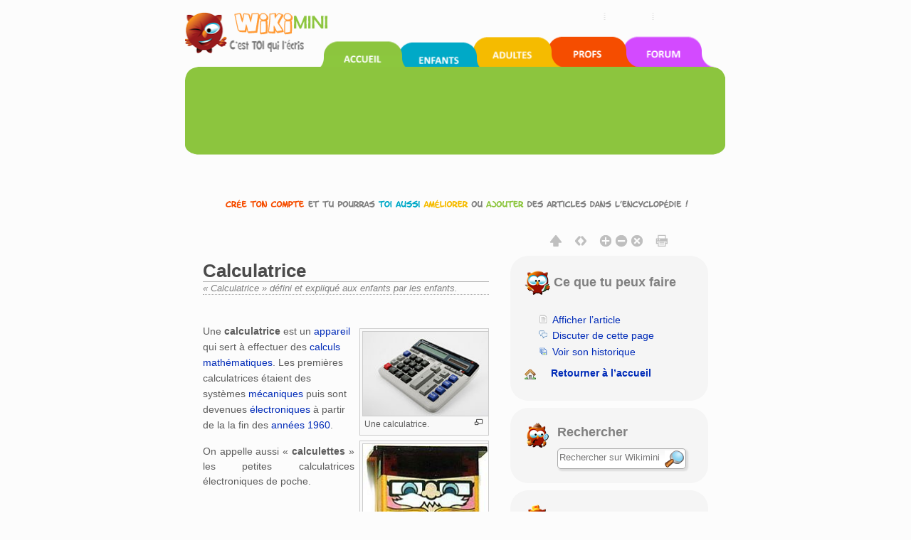

--- FILE ---
content_type: text/html; charset=UTF-8
request_url: https://fr.wikimini.org/wiki/Calculatrice
body_size: 7801
content:
        <!DOCTYPE html>
<html class="client-nojs" lang="fr" dir="ltr">
<head>
<meta charset="UTF-8"/>
<title>Calculatrice — Wikimini, l’encyclopédie pour enfants</title>
<script>document.documentElement.className = document.documentElement.className.replace( /(^|\s)client-nojs(\s|$)/, "$1client-js$2" );</script>
<script>(window.RLQ=window.RLQ||[]).push(function(){mw.config.set({"wgCanonicalNamespace":"","wgCanonicalSpecialPageName":false,"wgNamespaceNumber":0,"wgPageName":"Calculatrice","wgTitle":"Calculatrice","wgCurRevisionId":217057,"wgRevisionId":217057,"wgArticleId":8650,"wgIsArticle":true,"wgIsRedirect":false,"wgAction":"view","wgUserName":null,"wgUserGroups":["*"],"wgCategories":["Mathématiques","Grandes inventions","Informatique"],"wgBreakFrames":false,"wgPageContentLanguage":"fr","wgPageContentModel":"wikitext","wgSeparatorTransformTable":[",\t."," \t,"],"wgDigitTransformTable":["",""],"wgDefaultDateFormat":"dmy","wgMonthNames":["","janvier","février","mars","avril","mai","juin","juillet","août","septembre","octobre","novembre","décembre"],"wgMonthNamesShort":["","jan","fév","mar","avr","mai","juin","juil","août","sep","oct","nov","déc"],"wgRelevantPageName":"Calculatrice","wgRelevantArticleId":8650,"wgRequestId":"a833313e73f1363320ee7f60","wgIsProbablyEditable":false,"wgRestrictionEdit":[],"wgRestrictionMove":[],"wgMediaViewerOnClick":true,"wgMediaViewerEnabledByDefault":true,"wgULSAcceptLanguageList":[],"wgULSCurrentAutonym":"français","wgWikiEditorEnabledModules":{"toolbar":true,"dialogs":true,"hidesig":true,"preview":true,"publish":true},"wgVisualEditor":{"pageLanguageCode":"fr","pageLanguageDir":"ltr","usePageImages":false,"usePageDescriptions":false},"wgCategoryTreePageCategoryOptions":"{\"mode\":0,\"hideprefix\":20,\"showcount\":true,\"namespaces\":false}","wgVisualEditorToolbarScrollOffset":0,"wgEditSubmitButtonLabelPublish":false});mw.loader.state({"site.styles":"ready","noscript":"ready","user.styles":"ready","user.cssprefs":"ready","user":"ready","user.options":"loading","user.tokens":"loading","ext.uls.nojs":"ready","ext.visualEditor.desktopArticleTarget.noscript":"ready","mediawiki.legacy.shared":"ready","mediawiki.legacy.commonPrint":"ready","mediawiki.sectionAnchor":"ready","mediawiki.skinning.interface":"ready","skins.wikimini.styles":"ready"});mw.loader.implement("user.options@1x2qlv5",function($,jQuery,require,module){mw.user.options.set({"variant":"fr"});});mw.loader.implement("user.tokens@0nzouax",function ( $, jQuery, require, module ) {
mw.user.tokens.set({"editToken":"+\\","patrolToken":"+\\","watchToken":"+\\","csrfToken":"+\\"});/*@nomin*/;

});mw.loader.load(["mediawiki.page.startup","mmv.head","ext.uls.init","ext.visualEditor.desktopArticleTarget.init","swiffy.fr.js","skins.wikimini.js"]);});</script>
<link rel="stylesheet" href="/w/load.php?debug=false&amp;lang=fr&amp;modules=ext.uls.nojs%7Cext.visualEditor.desktopArticleTarget.noscript%7Cmediawiki.legacy.commonPrint%2Cshared%7Cmediawiki.sectionAnchor%7Cmediawiki.skinning.interface%7Cskins.wikimini.styles&amp;only=styles&amp;skin=wikimini"/>
<script async="" src="/w/load.php?debug=false&amp;lang=fr&amp;modules=startup&amp;only=scripts&amp;skin=wikimini"></script>
<meta name="ResourceLoaderDynamicStyles" content=""/>
<link rel="stylesheet" href="/w/load.php?debug=false&amp;lang=fr&amp;modules=site.styles&amp;only=styles&amp;skin=wikimini"/>
<meta name="generator" content="MediaWiki 1.28.0"/>
<meta name="viewport" content="width=device-width, initial-scale=1.0"/>
<link rel="canonical" href="https://fr.wikimini.org/wiki/Calculatrice"/>
<link rel="shortcut icon" href="/favicon.ico"/>
<link rel="search" type="application/opensearchdescription+xml" href="/w/opensearch_desc.php" title="Wikimini, l’encyclopédie pour enfants (fr)"/>
<link rel="EditURI" type="application/rsd+xml" href="https://fr.wikimini.org/w/api.php?action=rsd"/>
<!--[if lt IE 7]><style type="text/css">body{behavior:url("/w/skins/Wikimini/resources/htc/csshover.min.htc")}</style><![endif]-->
</head>
<body class="mediawiki ltr sitedir-ltr mw-hide-empty-elt ns-0 ns-subject page-Calculatrice rootpage-Calculatrice skin-wikimini action-view">	<script>
		var flashButton ='button=1'
	</script>
    <!-- modal -->
    <div class="modal" id="uploadModal" tabindex="-1" role="dialog" aria-labelledby="myModalLabel" aria-hidden="true">
        <div class="modal-dialog">
            <div class="modal-content">
                <div class="modal-header">
                    <button type="button" class="close" data-dismiss="modal" aria-hidden="true">&times;</button>
                     <h4 class="modal-title">Upload</h4>

                </div>
                <div class="modal-body">
                    <iframe id="stockIframe" data-src="https://stock.wikimini.org/wiki/Special:Upload" src="" width="770" height="500"></iframe>
                </div>
                <div class="modal-footer">
                    <button type="button" class="btn btn-default" data-dismiss="modal">Close</button>
                </div>
            </div>
            <!-- /.modal-content -->
        </div>
        <!-- /.modal-dialog -->
    </div>
    <!-- /.modal -->
	<div class="mw-body container" role="main">
		    		        	<div id="mobile-p-search" role="search" class="mobile-search-box text-left">
    		        		<div class="search-content">

    							<form action="/w/index.php" id="searchform">
    								    								<div id="simpleSearch">
    									    								<input type="search" name="search" placeholder="Rechercher sur Wikimini" title="Chercher dans Wikimini [f]" accesskey="f" id="searchInput"/><input type="hidden" value="Spécial:Recherche" name="title"/><input type="submit" name="fulltext" value="Rechercher" title="Rechercher les pages comportant ce texte." id="mw-searchButton" class="searchButton mw-fallbackSearchButton"/><input type="submit" name="go" value="Lire" title="Aller vers une page portant exactement ce nom si elle existe." id="searchButton" class="searchButton"/>    									</div>
    							</form>
    						</div>
    					</div>

    	    			<div class="row hidden-xs">
			<div id="swiffycontainer" style="width: 760px; height: 278px">
            		</div>
		</div>
        <div class="row visible-xs-block" id="mobileNav">
			<nav class="navbar navbar-default navbar-wikimini">
			  <div class="container-fluid">
			    <div class="navbar-header">
			      <button type="button" class="navbar-toggle collapsed" data-toggle="collapse" data-target="#mainNav" aria-expanded="false">
			        <span class="sr-only">Toggle navigation</span>
			        <span class="icon-bar"></span>
			        <span class="icon-bar"></span>
			        <span class="icon-bar"></span>
			      </button>

				<a href="/wiki/Accueil" class="navbar-brand">
					<img src="/w/skins/Wikimini/resources/images/logofr.png"	alt="Wikimini, l’encyclopédie pour enfants"/>
				</a>

			    </div>

			    <!-- Nav -->
			    <div class="collapse navbar-collapse" id="mainNav">
			      <ul class="nav navbar-nav">
			        <li class="active wm-home"><a href="/" title="Wikimini, l&#039;encyclopédie pour enfants et adolescents">Accueil</a></li>
			        <li class="wm-children"><a href="/wiki/Wikimini:Enfants_et_ados" title="Pour les enfants et les adolescents">Coin des enfants</a></li>
			        <li class="wm-adults"><a href="/wiki/Wikimini:Adultes" title="Pour les adultes et grands adolescents">Coin des adultes</a></li>
			        <li class="wm-teachers"><a href="/wiki/Wikimini:Enseignants" title="Pour les enseignants et professionnels de l&#039;éducation">Coin des enseignants</a></li>
			        <li class="wm-forum"><a href="/wiki/Special:AWCforum" title="Forum de discussion de Wikimini" title="Forum de discussion">Forum de discussion</a></li>
			        <li class="wm-help"><a href="/wiki/Aide:Accueil" title="Besoin d&#039;aide?">Aide</a></li>
			      </ul>
			    </div>
			  </div>
			</nav>
        </div>
        <div class="row">

	                <div id="siteNotice"><div id="localNotice" lang="fr" dir="ltr"><div class="center"><div class="floatnone"><div class="noresize"><a href="/wiki/Sp%C3%A9cial:UserLogin/signup" title="Cr&#xe9;e un compte pour modifier l'encyclop&#xe9;die"><img alt="Inscris-toi pour &#xe9;crire dans l'encyclop&#xe9;die Wikimini!" src="https://stock.wikimini.org/w/images/d/d0/Wikimini-anonnotice-create_an_account-fr.gif" width="710" height="13" data-file-width="710" data-file-height="13"/></a></div></div></div>
</div></div>
                        <div class="mw-indicators">
</div>

      </div>
      <div class="row">
      			<div class="mobile-tool-box text-center">
			<div>
	    		<div class="dropdown">
					  <button class="btn btn-default dropdown-toggle" type="button" id="dropdownMenu1" data-toggle="dropdown" aria-haspopup="true" aria-expanded="true">
					    Ce que tu peux faire					    <span class="caret"></span>
					  </button>
					  <ul class="dropdown-menu" aria-labelledby="dropdownMenu1">

																								<li class="ca-talk" class="new"><a href="/w/index.php?title=Discussion:Calculatrice&amp;action=edit&amp;redlink=1"ca-talk>Discuter de cette page</a></li>
																												<li class="ca-history"><a href="/w/index.php?title=Calculatrice&amp;action=history"ca-history>Voir son historique</a></li>
												

														<li class="ca-home"><a href="/" title="Retourner à la page principale de Wikimini [z]" accesskey="z">Retourner à l’accueil</a></li>


					  </ul>
				</div>
			</div>
	    </div>
	    		      </div>

	        <div id="fluid-row" class="row  fluid-candidate">

				        <div id="fluid-content" class="col-md-7">
				        <div  id="content">
			<h1 id="firstHeading" class="firstHeading" lang="fr">
			Calculatrice			</h1>

			</h1>
						<div id="bodyContent" class="mw-body-content">
									<div id="siteSub">« Calculatrice » défini et expliqué aux enfants par les enfants.</div>
													
					<!-- AddThis Button BEGIN -->
					<div class="addthis_toolbox addthis_default_style" style="padding: 18px 0 5px;">
						<a class="addthis_button_facebook_like" fb:like:layout="button_count"></a>
						<a class="addthis_button_tweet" tw:via="Wikimini"></a>
						<a class="addthis_button_google_plusone" g:plusone:size="medium"></a>
					</div>
					<!-- AddThis Button END -->
								<div id="contentSub"></div>
												<div id="jump-to-nav" class="mw-jump">
					Aller à :					<a href="#mw-head">navigation</a>, 					<a href="#p-search">rechercher</a>
				</div>
				<div id="mw-content-text" lang="fr" dir="ltr" class="mw-content-ltr"><div class="thumb tright"><div class="thumbinner" style="width:182px;"><a href="/wiki/Fichier:Calculatrice_Sharp-3789.jpg" class="image"><img alt="" src="https://stock.wikimini.org/w/images/thumb/a/ae/Calculatrice_Sharp-3789.jpg/180px-Calculatrice_Sharp-3789.jpg" width="180" height="120" class="thumbimage" srcset="https://stock.wikimini.org/w/images/thumb/a/ae/Calculatrice_Sharp-3789.jpg/270px-Calculatrice_Sharp-3789.jpg 1.5x, https://stock.wikimini.org/w/images/thumb/a/ae/Calculatrice_Sharp-3789.jpg/360px-Calculatrice_Sharp-3789.jpg 2x" data-file-width="3554" data-file-height="2379" /></a>  <div class="thumbcaption"><div class="magnify"><a href="/wiki/Fichier:Calculatrice_Sharp-3789.jpg" class="internal" title="Informations sur cette image"></a></div>Une calculatrice.</div></div></div> <div class="thumb tright"><div class="thumbinner" style="width:182px;"><a href="/wiki/Fichier:Calculatrice_%C3%A9lectronique-2283.jpg" class="image"><img alt="" src="https://stock.wikimini.org/w/images/thumb/0/05/Calculatrice_%C3%A9lectronique-2283.jpg/180px-Calculatrice_%C3%A9lectronique-2283.jpg" width="180" height="270" class="thumbimage" srcset="https://stock.wikimini.org/w/images/0/05/Calculatrice_%C3%A9lectronique-2283.jpg 1.5x" data-file-width="223" data-file-height="334" /></a>  <div class="thumbcaption"><div class="magnify"><a href="/wiki/Fichier:Calculatrice_%C3%A9lectronique-2283.jpg" class="internal" title="Informations sur cette image"></a></div>Une calculatrice électronique pour enfants.</div></div></div>Une <b>calculatrice</b> est un <a href="/wiki/Appareil" title="Appareil">appareil</a> qui sert à effectuer des <a href="/wiki/Calcul_(math%C3%A9matiques)" title="Calcul (mathématiques)">calculs</a> <a href="/wiki/Math%C3%A9matiques" title="Mathématiques">mathématiques</a>. Les premières calculatrices étaient des systèmes <a href="/wiki/M%C3%A9canique" title="Mécanique">mécaniques</a> puis sont devenues <a href="/wiki/%C3%89lectronique" title="Électronique">électroniques</a> à partir de la la fin des <a href="/wiki/Ann%C3%A9es_1960" title="Années 1960">années 1960</a>. 
<p>On appelle aussi «&#160;<b>calculettes</b>&#160;» les petites calculatrices électroniques de poche.
</p>
<!-- 
NewPP limit report
Cached time: 20260120123842
Cache expiry: 86400
Dynamic content: false
CPU time usage: 0.009 seconds
Real time usage: 0.011 seconds
Preprocessor visited node count: 1/1000000
Preprocessor generated node count: 4/1000000
Post‐expand include size: 0/2097152 bytes
Template argument size: 0/2097152 bytes
Highest expansion depth: 1/40
Expensive parser function count: 0/100
-->

<!-- 
Transclusion expansion time report (%,ms,calls,template)
100.00%    0.000      1 - -total
-->

<!-- Saved in parser cache with key wikimini_frwiki:pcache:idhash:8650-0!*!0!*!*!2!* and timestamp 20260120123842 and revision id 217057
 -->
</div>				<div id="catlinks"><div id="catlinks" class="catlinks" data-mw="interface"><div id="mw-normal-catlinks" class="mw-normal-catlinks"><a href="/wiki/Sp%C3%A9cial:Cat%C3%A9gories" title="Spécial:Catégories">Catégories</a> : <ul><li><a href="/wiki/Cat%C3%A9gorie:Math%C3%A9matiques" title="Catégorie:Mathématiques">Mathématiques</a></li><li><a href="/wiki/Cat%C3%A9gorie:Grandes_inventions" title="Catégorie:Grandes inventions">Grandes inventions</a></li><li><a href="/wiki/Cat%C3%A9gorie:Informatique" title="Catégorie:Informatique">Informatique</a></li></ul></div></div></div><!-- end content -->


					        	</div>
	        </div>



	        </div>

				        <div  id="fluid-sidebar" class="col-md-5  text-center"  id="bodyTools">


			<!-- Options (print, home, etc.)  -->
				<div class="OptionsBox">
				   <div class="visualClear"><span id="OptionsTexte" class="OptionsTexte_Hidden"></span></div>
				   <div id="MenuOptions">
				  <!--   -->
             <a id="HeaderButton" data-toggle="tooltip" data-original-title="Réduire l&#039;en-tête" data-text1="Réduire l&#039;en-tête"  data-text2="Afficher l&#039;en-tête">
              <img class="MenuOptionsBouton" src="/w/skins/Wikimini/resources/images/hide-header-b.png" alt="$this->msg( 'wikimini-tooltip-reduce-header' ) ?>"></a>

					   <img src="/w/skins/Wikimini/resources/images/blank-18x18.png" width="9">

					   <a id="SiteWidth" data-toggle="tooltip" data-original-title="Afficher le site en pleine largeur" data-text1="Afficher le site en pleine largeur"  data-text2="Afficher le site en largeur réduite">
             <img class="MenuOptionsBouton" src="/w/skins/Wikimini/resources/images/expand-b.png" alt="Afficher le site en pleine largeur"></a>


					   <img src="/w/skins/Wikimini/resources/images/blank-18x18.png" width="9">

					   <a id="IncreaseFont" data-toggle="tooltip" data-original-title="Augmenter la taille de la police">
             <img class="MenuOptionsBouton" src="/w/skins/Wikimini/resources/images/font-plus-b.png" alt="Augmenter la taille de la police"></a>
					   <a id="DecreaseFont" data-toggle="tooltip" data-original-title="Diminuer la taille de la police">
              <img class="MenuOptionsBouton" src="/w/skins/Wikimini/resources/images/font-minus-b.png" alt="Diminuer la taille de la police"></a>
					   <a id="DefaultFontSize" data-toggle="tooltip" data-original-title="Rétablir la taille de la police">
					   	<img class="MenuOptionsBouton" src="/w/skins/Wikimini/resources/images/font-default-b.png" alt="Rétablir la taille de la police"></a>

					   <img src="/w/skins/Wikimini/resources/images/blank-18x18.png" width="9">

					   <a id="PrintVersion" data-toggle="tooltip" data-original-title="Version imprimable">
					   	<img class="MenuOptionsBouton" src="/w/skins/Wikimini/resources/images/printer-b.png" alt="Version imprimable"></a>
				   </div>
				</div>

											<div class="option-box text-center">
									<div class="text-left">

													<h5><img src="/w/skins/Wikimini/resources/images/wikiboo06_36x36_trans.png"  alt="Wikiboo" /> Ce que tu peux faire</h5>
													<br />
													<div class="content">
														<ul>
																												<li class="ca-nstab-main" class="selected"><a href="/wiki/Calculatrice"ca-nstab-main>Afficher l’article</a></li>
																												<li class="ca-talk" class="new"><a href="/w/index.php?title=Discussion:Calculatrice&amp;action=edit&amp;redlink=1"ca-talk>Discuter de cette page</a></li>
																												<li class="ca-history"><a href="/w/index.php?title=Calculatrice&amp;action=history"ca-history>Voir son historique</a></li>
												
														</ul>
														<p class="p1">
														<img src="/w/skins/Wikimini/resources/images/home.png" alt="Retourner à l’accueil" />&nbsp;&nbsp;
														<a class="blackbold" href="/w" title="Retourner à la page principale de Wikimini [z]" accesskey="z">Retourner à l’accueil</a>
														</p>
													</div>
									</div>
								</div>
								<!-- search -->
				        	<div id="p-search" role="search" class="search-box text-left">
	        		<div class="search-logo">
	        		<img src="/w/skins/Wikimini/resources/images/wikiboo08_36x36_trans.png" alt="Wikiboo">
	        		</div>
	        		<div class="search-content">
						<h5>
							Rechercher						</h5>
						<form action="/w/index.php" id="searchform">
														<div id="simpleSearch">
															<input type="search" name="search" placeholder="Rechercher sur Wikimini" title="Chercher dans Wikimini [f]" accesskey="f" id="searchInput"/><input type="hidden" value="Spécial:Recherche" name="title"/><input type="submit" name="fulltext" value="Rechercher" title="Rechercher les pages comportant ce texte." id="mw-searchButton" class="searchButton mw-fallbackSearchButton"/><input type="submit" name="go" value="Lire" title="Aller vers une page portant exactement ce nom si elle existe." id="searchButton" class="searchButton"/>								</div>
						</form>
					</div>
				</div>

    	
	        <!-- Daily Picture -->
	        
	        <!-- Toolbox -->
					<div class="tool-box text-center">
			<div class="text-left">
	    		<h5>
	    			<img src="/w/skins/Wikimini/resources/images/wikiboo11_36x36_trans.png"  alt="Wikiboo" />
	    		    		Outils	    		</h5>
    		</div>
    			<img src="/w/skins/Wikimini/resources/images/kids/wikimini-kids-64.jpg" alt="Wikimini, l'encyclopédie pour enfants et adolescents" />
			<div class="tool-box-content text-left">

				<div class="text-left">
				    <ul>
				    	<li id="t-newarticle"><a href="/wiki/Wikimini:Nouvel_article" title="Écrire un nouvel article">Écrire un nouvel article</a></li>

			    			    		<li id="t-upload">
                            <a id="uploadBtn">Ajouter une image</a>
                        </li>
			    									    	<li id="t-specialpages"><a href="/wiki/Sp%C3%A9cial:Pages_sp%C3%A9ciales"t-specialpages>Pages spéciales</a></li>
				    			<li id="t-whatlinkshere"><a href="/wiki/Sp%C3%A9cial:Pages_li%C3%A9es/Calculatrice"t-whatlinkshere>Pages liées</a></li>
																	    			</ul>
				    <p class="p1">
				    	<!-- AddThis Button BEGIN -->
				    	<a class="addthis_button" href="http://www.addthis.com/bookmark.php?v=300&amp;pubid=ra-50b8ff8752329ed7"><img src="https://s7.addthis.com/static/btn/v2/lg-share-en.gif" width="125" height="16" alt="Bookmark and Share" style="border:0"/></a>
				    	<!-- AddThis Button END -->
				    </p>
				    <p class="p1">
				    <img src="/w/skins/Wikimini/resources/images/award_star_gold_1.png" alt="Wikichampions du moment" />&nbsp;&nbsp;<a class="blackbold" href="/wiki/Special:ContributionScores" title="Wikichampions du moment">Wikichampions du moment</a><br />
				    <img src="/w/skins/Wikimini/resources/images/bell.png" alt="Pages les plus demandées" />&nbsp;&nbsp;<a class="blackbold" href="/wiki/Special:WantedPages" title="Pages les plus demandées">Pages les plus demandées</a><br />
				    <img src="/w/skins/Wikimini/resources/images/clock.png" alt="Modifications récentes" />&nbsp;&nbsp;<a class="blackbold" href="/wiki/Special:RecentChanges" title="Liste des modifications récentes sur le wiki">Modifications récentes</a><br />
				    </p>
														</div>





			</div>
		</div>

    			        <!--  alert - abuse -->
	        	<p style="text-align:center;">
	        		<a href="/wiki/Discussion_Wikimini:Alertes" title="Signaler un contenu inapproprié" target="_blank"><img src="/w/skins/Wikimini/resources/images/wikiboo13_36x36_trans.png" alt="Wikiboo" /><br />Alerte !</a>
	        		</p>
			        </div>
            
        </div>
          
        <div class="row   fluid-candidate">

	        	<div class="content-bottom">
					<h5><img src="/w/skins/Wikimini/resources/images/wikiboo12_36x36_trans.png" alt="Wikiboo" />&nbsp;Outils personnels</h5>
					<div class="box-bottom">

						<div class="" style="padding: 15px;">
							<ul>
													<li id="pt-login"><a href="/w/index.php?title=Sp%C3%A9cial:Connexion&amp;returnto=Calculatrice"pt-login>Créer un compte ou me connecter</a></li>
												</ul>
						</div>

					</div>
				</div>
			</div>
			
        <div class="row   fluid-candidate">
				<!--footer -->
				<div class="col-md-12 text-center" id="footer">
					<ul id="f-list" style="padding-bottom:8px;">
								<li id="lastmod"> Dernière collaboration à cette page le 13 décembre 2014 à 09:16.<br /></li>
								<li id="about"><a href="/wiki/Wikimini:%C3%80_propos" title="Wikimini:À propos">À propos de Wikimini</a></li>
								<li id="disclaimer"><a href="/wiki/Wikimini:Avertissements_g%C3%A9n%C3%A9raux" title="Wikimini:Avertissements généraux">Avertissements</a></li>
								<li id="privacy"><a href="/wiki/Wikimini:Confidentialit%C3%A9" title="Wikimini:Confidentialité">Confidentialité</a></li>
						                   		<li><a href="/wiki/Wikimini:Accessibilité">Accessibilité</a></li><li><a href="/wiki/Wikimini:Droits_d'utilisation">Droits d'utilisation</a></li><li><a href="/wiki/Wikimini:Presse">Presse & médias</a></li>
							</ul>
							<p class="center" style="font-size:90%;">Wikimini, l’<a href="https://fr.wikimini.org">encyclopédie pour enfants</a> écrite <a href="https://fr.wikimini.org/wiki/Wikimini:Enfants_et_ados">par les enfants</a> | Partagé sur l’<a href="https://hepicerie.com" title="Plateforme d’échange de ressources pédagogiques libres et gratuites pour l’enseignement">Hepicerie - Ressources pédagogiques</a>							<!--&nbsp;|&nbsp;
							<a rel="nofollow" href="http://validator.w3.org/check/referer"><img src="/w/skins/Wikimini/resources/images/validator-xhtml.gif" alt="Wiki valide XHTML 1.0" /></a>&nbsp;
							<a rel="nofollow" href="http://jigsaw.w3.org/css-validator/check/referer?profile=css3"><img src="/w/skins/Wikimini/resources/images/validator-css.gif" alt="Wiki valide CSS 3" /></a>&nbsp;
							<a rel="nofollow" href="http://www.w3.org/WAI/WCAG1A-Conformance"><img src="/w/skins/Wikimini/resources/images/validator-aaa.gif" alt="Wiki valide WCAG1A" /></a>&nbsp;
							<a href="/wiki/Wikimini:Syndication"><img src="/w/skins/Wikimini/resources/images/rss-xml.gif" alt="Flux de syndication RSS et Atom du wiki" /></a>-->
							</p>

						</div>
						<!--footer end-->



        </div>
	</div>

<!-- AddThis Button BEGIN -->
<script type="text/javascript">
	var addthis_config = {
	data_track_addressbar:false,
	ui_language: "fr"
	}

</script>
<!--
<script type="text/javascript" src="//s7.addthis.com/js/300/addthis_widget.js#pubid=ra-50b8ff8752329ed7"></script>
-->
<!-- AddThis Button END -->

<script>(window.RLQ=window.RLQ||[]).push(function(){mw.config.set({"wgBackendResponseTime":85});});</script><script>(window.RLQ=window.RLQ||[]).push(function(){mw.loader.load(["mediawiki.action.view.postEdit","site","mediawiki.user","mediawiki.hidpi","mediawiki.page.ready","mediawiki.searchSuggest","mmv.bootstrap.autostart","ext.uls.pt","ext.visualEditor.targetLoader","skins.wikimini.js2"]);});</script>
<script src="//bits.wikimedia.org/geoiplookup"></script><!-- Matomo -->
<script type="text/javascript">
  var _paq = _paq || [];
_paq.push(["setDocumentTitle", document.domain + "/" + document.title]);_paq.push(["setCookieDomain", "*.wikimini.org", "*.wikimini.wikimedia.ch"]);
  _paq.push(["trackPageView"]);
  _paq.push(["enableLinkTracking"]);

  (function() {
    var u = (("https:" == document.location.protocol) ? "https" : "http") + "://"+"matomo.wikimedia.ch/";
    _paq.push(["setTrackerUrl", u+"piwik.php"]);
    _paq.push(["setSiteId", "1"]);
    var d=document, g=d.createElement("script"), s=d.getElementsByTagName("script")[0]; g.type="text/javascript";
    g.defer=true; g.async=true; g.src=u+"piwik.js"; s.parentNode.insertBefore(g,s);
  })();
</script>
<!-- End Matomo Code -->

<!-- Matomo Image Tracker -->
<noscript><img src="https://matomo.wikimedia.ch/piwik.php?idsite=1&rec=1" style="border:0" alt="" /></noscript>
<!-- End Matomo --><script>(window.RLQ=window.RLQ||[]).push(function(){mw.config.set({"wgBackendResponseTime":85});});</script><!--
 <script type="text/javascript">
 		  var _gaq = _gaq || [];
 		  _gaq.push(['_setAccount', 'UA-6055853-1']);
 		  _gaq.push(['_trackPageview']);

 		  (function() {
 		    var ga = document.createElement('script'); ga.type = 'text/javascript'; ga.async = true;
 		    ga.src = ('https:' == document.location.protocol ? 'https://ssl' : 'http://www') + '.google-analytics.com/ga.js';
 		    var s = document.getElementsByTagName('script')[0]; s.parentNode.insertBefore(ga, s);
  		 })();
 </script>
-->
     </body>
</html>
